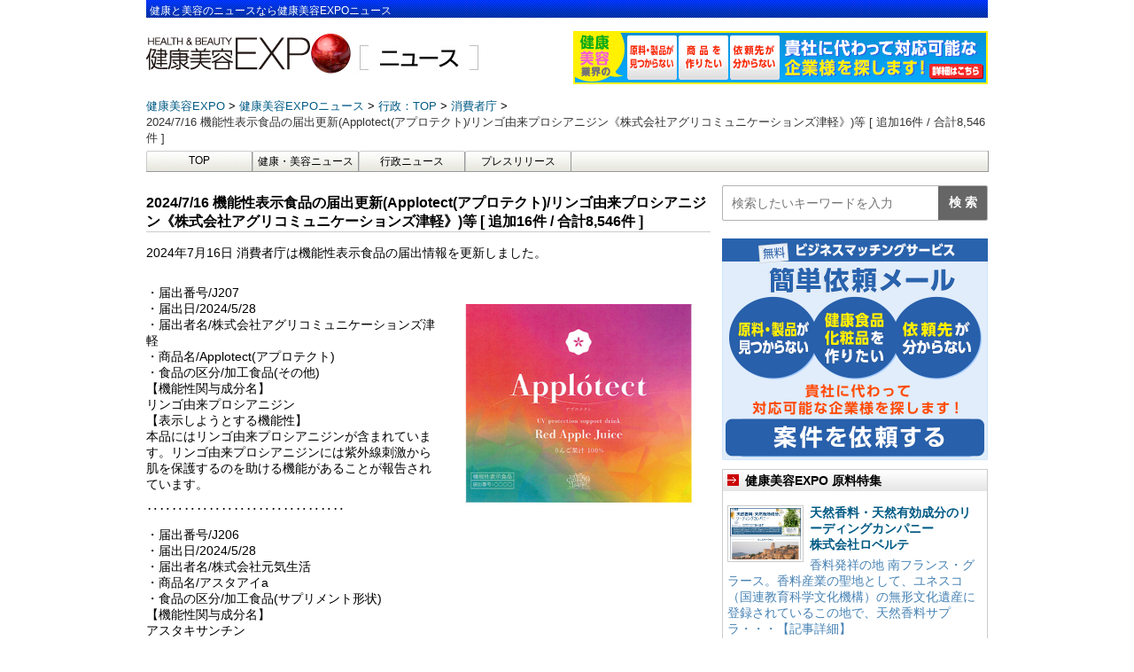

--- FILE ---
content_type: text/html; charset=UTF-8
request_url: https://news.e-expo.net/gyousei/2024/07/240716_g01.html/
body_size: 45347
content:
<!DOCTYPE html>
<!--[if lt IE 7]>
<html class="ie6" lang="ja"> <![endif]-->
<!--[if IE 7]>
<html class="i7" lang="ja"> <![endif]-->
<!--[if IE 8]>
<html class="ie" lang="ja"> <![endif]-->
<!--[if gt IE 8]><!-->
<html lang="ja">
	<!--<![endif]-->
	<head prefix="og: http://ogp.me/ns# fb: http://ogp.me/ns/fb# article: http://ogp.me/ns/article#">
		<meta charset="UTF-8" >
		<meta name="viewport" content="width=device-width,initial-scale=1.0,user-scalable=yes">
		<meta name="format-detection" content="telephone=no" >
				<link rel="alternate" type="application/rss+xml" title="健康美容EXPO ニュース RSS Feed" href="https://news.e-expo.net/feed/" />
		<link rel="pingback" href="https://news.e-expo.net/xmlrpc.php" >

				<title>2024/7/16 機能性表示食品の届出更新(Applotect(アプロテクト)/リンゴ由来プロシアニジン《株式会社アグリコミュニケーションズ津軽》)等 [ 追加16件 / 合計8,546件 ] &#8211; 健康美容EXPO ニュース</title>
<meta name='robots' content='max-image-preview:large' />
<link rel='dns-prefetch' href='//ajax.googleapis.com' />
<link rel='dns-prefetch' href='//cdn.jsdelivr.net' />
<link rel='dns-prefetch' href='//s.w.org' />
		<script type="text/javascript">
			window._wpemojiSettings = {"baseUrl":"https:\/\/s.w.org\/images\/core\/emoji\/13.0.1\/72x72\/","ext":".png","svgUrl":"https:\/\/s.w.org\/images\/core\/emoji\/13.0.1\/svg\/","svgExt":".svg","source":{"concatemoji":"https:\/\/news.e-expo.net\/wp-includes\/js\/wp-emoji-release.min.js?ver=5.7.2"}};
			!function(e,a,t){var n,r,o,i=a.createElement("canvas"),p=i.getContext&&i.getContext("2d");function s(e,t){var a=String.fromCharCode;p.clearRect(0,0,i.width,i.height),p.fillText(a.apply(this,e),0,0);e=i.toDataURL();return p.clearRect(0,0,i.width,i.height),p.fillText(a.apply(this,t),0,0),e===i.toDataURL()}function c(e){var t=a.createElement("script");t.src=e,t.defer=t.type="text/javascript",a.getElementsByTagName("head")[0].appendChild(t)}for(o=Array("flag","emoji"),t.supports={everything:!0,everythingExceptFlag:!0},r=0;r<o.length;r++)t.supports[o[r]]=function(e){if(!p||!p.fillText)return!1;switch(p.textBaseline="top",p.font="600 32px Arial",e){case"flag":return s([127987,65039,8205,9895,65039],[127987,65039,8203,9895,65039])?!1:!s([55356,56826,55356,56819],[55356,56826,8203,55356,56819])&&!s([55356,57332,56128,56423,56128,56418,56128,56421,56128,56430,56128,56423,56128,56447],[55356,57332,8203,56128,56423,8203,56128,56418,8203,56128,56421,8203,56128,56430,8203,56128,56423,8203,56128,56447]);case"emoji":return!s([55357,56424,8205,55356,57212],[55357,56424,8203,55356,57212])}return!1}(o[r]),t.supports.everything=t.supports.everything&&t.supports[o[r]],"flag"!==o[r]&&(t.supports.everythingExceptFlag=t.supports.everythingExceptFlag&&t.supports[o[r]]);t.supports.everythingExceptFlag=t.supports.everythingExceptFlag&&!t.supports.flag,t.DOMReady=!1,t.readyCallback=function(){t.DOMReady=!0},t.supports.everything||(n=function(){t.readyCallback()},a.addEventListener?(a.addEventListener("DOMContentLoaded",n,!1),e.addEventListener("load",n,!1)):(e.attachEvent("onload",n),a.attachEvent("onreadystatechange",function(){"complete"===a.readyState&&t.readyCallback()})),(n=t.source||{}).concatemoji?c(n.concatemoji):n.wpemoji&&n.twemoji&&(c(n.twemoji),c(n.wpemoji)))}(window,document,window._wpemojiSettings);
		</script>
		<style type="text/css">
img.wp-smiley,
img.emoji {
	display: inline !important;
	border: none !important;
	box-shadow: none !important;
	height: 1em !important;
	width: 1em !important;
	margin: 0 .07em !important;
	vertical-align: -0.1em !important;
	background: none !important;
	padding: 0 !important;
}
</style>
		<style type="text/css">
	.wp-pagenavi{float:left !important; }
	</style>
  <link rel='stylesheet' id='wp-block-library-css'  href='https://news.e-expo.net/wp-includes/css/dist/block-library/style.min.css?ver=5.7.2' type='text/css' media='all' />
<link rel='stylesheet' id='normalize-css'  href='https://news.e-expo.net/wp-content/themes/news-expo/css/normalize.css?ver=1.5.9' type='text/css' media='all' />
<link rel='stylesheet' id='font-awesome-css'  href='https://news.e-expo.net/wp-content/themes/news-expo/css/fontawesome/css/font-awesome.min.css?ver=4.5.0' type='text/css' media='all' />
<link rel='stylesheet' id='style-css'  href='https://news.e-expo.net/wp-content/themes/news-expo/style.css?ver=5.7.2' type='text/css' media='all' />
<link rel='stylesheet' id='wp-pagenavi-style-css'  href='https://news.e-expo.net/wp-content/plugins/wp-pagenavi-style/css/css3_black.css?ver=1.0' type='text/css' media='all' />
<script type='text/javascript' src='//ajax.googleapis.com/ajax/libs/jquery/1.11.3/jquery.min.js?ver=1.11.3' id='jquery-js'></script>
<link rel="https://api.w.org/" href="https://news.e-expo.net/wp-json/" /><link rel="alternate" type="application/json" href="https://news.e-expo.net/wp-json/wp/v2/posts/59442" /><link rel="canonical" href="https://news.e-expo.net/gyousei/2024/07/240716_g01.html/" />
<link rel='shortlink' href='https://news.e-expo.net/?p=59442' />
<link rel="alternate" type="application/json+oembed" href="https://news.e-expo.net/wp-json/oembed/1.0/embed?url=https%3A%2F%2Fnews.e-expo.net%2Fgyousei%2F2024%2F07%2F240716_g01.html%2F" />
<link rel="alternate" type="text/xml+oembed" href="https://news.e-expo.net/wp-json/oembed/1.0/embed?url=https%3A%2F%2Fnews.e-expo.net%2Fgyousei%2F2024%2F07%2F240716_g01.html%2F&#038;format=xml" />
	<style type="text/css">
	 .wp-pagenavi
	{
		font-size:12px !important;
	}
	</style>
	<style type="text/css">.recentcomments a{display:inline !important;padding:0 !important;margin:0 !important;}</style><link rel="icon" href="https://news.e-expo.net/wp-content/uploads/2021/06/favicons.png" sizes="32x32" />
<link rel="icon" href="https://news.e-expo.net/wp-content/uploads/2021/06/favicons.png" sizes="192x192" />
<link rel="apple-touch-icon" href="https://news.e-expo.net/wp-content/uploads/2021/06/favicons.png" />
<meta name="msapplication-TileImage" content="https://news.e-expo.net/wp-content/uploads/2021/06/favicons.png" />
		<link rel="stylesheet" href="https://news.e-expo.net/wp-content/themes/news-expo/css/normalize.css">
<link href="https://fonts.googleapis.com/icon?family=Material+Icons" rel="stylesheet">
<link href="https://netdna.bootstrapcdn.com/font-awesome/4.1.0/css/font-awesome.min.css" rel="stylesheet">

<link rel="stylesheet" href="https://news.e-expo.net/wp-content/themes/news-expo/css/lower.css">

		<!-- Global site tag (gtag.js) - Google Analytics -->
		<script async src="https://www.googletagmanager.com/gtag/js?id=G-85DBP0HGCJ"></script>
		<script>
		  window.dataLayer = window.dataLayer || [];
		  function gtag(){dataLayer.push(arguments);}
		  gtag('js', new Date());

		  gtag('config', 'G-85DBP0HGCJ');
		</script>
	</head>
	<body class="post-template-default single single-post postid-59442 single-format-standard" >
			<div id="st-ami">
				<div id="wrapper">
					<div id="wrapper-in">
						<header>
							<div id="headbox-bg">
								<div class="clearfix" id="headbox">
									<h1>健康と美容のニュースなら健康美容EXPOニュース</h1>
									<div id="header-l">
										<!-- ロゴ又はブログ名 -->
										<p class="sitename">
																							<a href="https://www.e-expo.net">
													<img src="https://news.e-expo.net/wp-content/themes/news-expo/images/header/expo.jpg"/>
												</a>
												<a href="https://news.e-expo.net/">
													 <img src="https://news.e-expo.net/wp-content/themes/news-expo/images/header/news.jpg"/>
												</a>
											
										</p>
									</div><!-- /#header-l -->
																			<div class="header-personal">
											<a href="https://www.e-expo.net/anken2/">
												<img src="https://news.e-expo.net/wp-content/themes/news-expo/images/header/kenkou-expo.gif" alt="健康美容EXPO"/>
											</a>
										</div>
																										</div><!-- /#headbox-bg -->
							</div><!-- /#headbox clearfix -->
														
																<!-- ぱんくず -->
								<section id="breadcrumb">
								<ol itemscope itemtype="http://schema.org/BreadcrumbList">
									 <li itemprop="itemListElement" itemscope itemtype="http://schema.org/ListItem">
									 	<a href="https://www.e-expo.net" itemprop="item">
									 		<span itemprop="name">健康美容EXPO</span>
									 	</a>
									 </li>
									 <li itemprop="itemListElement" itemscope itemtype="http://schema.org/ListItem">
									 	<a href="https://news.e-expo.net" itemprop="item">
									 		<span itemprop="name">健康美容EXPOニュース</span>
									 	</a>
									 </li>
																			 <li itemprop="itemListElement" itemscope itemtype="http://schema.org/ListItem">
										 	<a href="https://news.e-expo.net/gyousei/" itemprop="item">
										 		<span itemprop="name">行政：TOP</span>
										 	</a>
										 </li>
										 											 <li itemprop="itemListElement" itemscope itemtype="http://schema.org/ListItem">
											 	<a href="https://news.e-expo.net/gyousei/cat97/" itemprop="item">
											 		<span itemprop="name">消費者庁</span>
											 	</a>
											 </li>
										 										 <li itemprop="itemListElement" itemscope itemtype="http://schema.org/ListItem">
									 		<span itemprop="name">2024/7/16 機能性表示食品の届出更新(Applotect(アプロテクト)/リンゴ由来プロシアニジン《株式会社アグリコミュニケーションズ津軽》)等 [ 追加16件 / 合計8,546件 ]</span>
										 </li>
									
								</ol>
								</section>
							
							<!-- /gazou -->

																						<!--/ ぱんくず -->
								<div id="gazou-wide">
										<div id="st-menubox">
		<div id="st-menuwide">
			<nav class="smanone clearfix"><ul id="menu-top" class="menu"><li id="menu-item-1308" class="menu-item menu-item-type-custom menu-item-object-custom menu-item-home menu-item-1308"><a href="https://news.e-expo.net/">TOP</a></li>
<li id="menu-item-17851" class="menu-item menu-item-type-taxonomy menu-item-object-category menu-item-17851"><a href="https://news.e-expo.net/news/">健康・美容ニュース</a></li>
<li id="menu-item-1309" class="menu-item menu-item-type-taxonomy menu-item-object-category current-post-ancestor current-menu-parent current-post-parent menu-item-1309"><a href="https://news.e-expo.net/gyousei/">行政ニュース</a></li>
<li id="menu-item-17850" class="menu-item menu-item-type-taxonomy menu-item-object-category menu-item-17850"><a href="https://news.e-expo.net/release/">プレスリリース</a></li>
</ul></nav>		</div>
	</div>

									
								</div>
													</header>
						<div id="content-w"><div id="content" class="clearfix ">
	<div id="contentInner">

		<div class="st-main">

			<div class="article-area" id="post-59442" class="st-post post-59442 post type-post status-publish format-standard has-post-thumbnail hentry category-cat97 category-gyousei category-gyousei-list">
								<h2 class="article-title">2024/7/16 機能性表示食品の届出更新(Applotect(アプロテクト)/リンゴ由来プロシアニジン《株式会社アグリコミュニケーションズ津軽》)等 [ 追加16件 / 合計8,546件 ]</h2>
					<div class="mainbox">
					    <div class="article-content">
											<p>2024年7月16日 消費者庁は機能性表示食品の届出情報を更新しました。</p>
<p><img loading="lazy" src="https://news.e-expo.net/wp-content/uploads/2024/07/240716_g01.jpg" alt="" width="300" height="300" class="alignright size-full wp-image-59443" srcset="https://news.e-expo.net/wp-content/uploads/2024/07/240716_g01.jpg 397w, https://news.e-expo.net/wp-content/uploads/2024/07/240716_g01-100x100.jpg 100w, https://news.e-expo.net/wp-content/uploads/2024/07/240716_g01-150x150.jpg 150w" sizes="(max-width: 300px) 100vw, 300px" /><br />
・届出番号/J207<br />
・届出日/2024/5/28<br />
・届出者名/株式会社アグリコミュニケーションズ津軽<br />
・商品名/Applotect(アプロテクト)<br />
・食品の区分/加工食品(その他)<br />
【機能性関与成分名】<br />
リンゴ由来プロシアニジン<br />
【表示しようとする機能性】<br />
本品にはリンゴ由来プロシアニジンが含まれています。リンゴ由来プロシアニジンには紫外線刺激から肌を保護するのを助ける機能があることが報告されています。</p>
<p>‥‥‥‥‥‥‥‥‥‥‥‥‥‥‥‥</p>
<p>・届出番号/J206<br />
・届出日/2024/5/28<br />
・届出者名/株式会社元気生活<br />
・商品名/アスタアイa<br />
・食品の区分/加工食品(サプリメント形状)<br />
【機能性関与成分名】<br />
アスタキサンチン<br />
【表示しようとする機能性】<br />
本品にはアスタキサンチンが含まれるので、パソコンやスマートフォンなどのモニター作業における中高年の方の視力の維持をサポートする機能があります。なお、本品は近視や遠視などの屈折異常を改善するものではありません。</p>
<p>‥‥‥‥‥‥‥‥‥‥‥‥‥‥‥‥</p>
<p>・届出番号/J208<br />
・届出日/2024/5/28<br />
・届出者名/株式会社荒畑園<br />
・商品名/べにふうき粉末緑茶<br />
・食品の区分/加工食品(その他)<br />
【機能性関与成分名】<br />
メチル化カテキン<br />
【表示しようとする機能性】<br />
本品にはメチル化カテキンが含まれています。メチル化カテキンは、花粉、ホコリ、ハウスダストなどによる目や鼻の不快感を軽減させることが報告されています。</p>
<p>‥‥‥‥‥‥‥‥‥‥‥‥‥‥‥‥</p>
<p>・届出番号/J209<br />
・届出日/2024/5/28<br />
・届出者名/富士化学工業株式会社<br />
・商品名/プロテオスキン アルファ<br />
・食品の区分/加工食品(サプリメント形状)<br />
【機能性関与成分名】<br />
サケ鼻軟骨由来プロテオグリカン<br />
【表示しようとする機能性】<br />
本品にはサケ鼻軟骨由来プロテオグリカンが含まれます。サケ鼻軟骨由来プロテオグリカンには女性の肌の弾力を維持し、肌の健康に役立つ機能があることが報告されています。</p>
<p>‥‥‥‥‥‥‥‥‥‥‥‥‥‥‥‥</p>
<p>・届出番号/J210<br />
・届出日/2024/5/28<br />
・届出者名/プライム製薬合同会社<br />
・商品名/腸べっぴん<br />
・食品の区分/加工食品(サプリメント形状)<br />
【機能性関与成分名】<br />
植物性乳酸菌K-1(L. casei 327)<br />
【表示しようとする機能性】<br />
本品には植物性乳酸菌 K-1(L. casei 327)が含まれます。<br />
植物性乳酸菌 K-1(L. casei 327)には、肌の潤いを維持する機能があることが報告されています。また、おなかの調子を整えお通じを改善する機能があることが報告されています。</p>
<p>‥‥‥‥‥‥‥‥‥‥‥‥‥‥‥‥</p>
<p>・届出番号/J211<br />
・届出日/2024/5/28<br />
・届出者名/ダイドードリンコ株式会社<br />
・商品名/紅茶無糖c<br />
・食品の区分/加工食品(その他)<br />
【機能性関与成分名】<br />
GABA<br />
【表示しようとする機能性】<br />
本品に含まれるGABAには、以下の機能が報告されています。〇肌の乾燥が気になる方の肌の弾力を維持し、肌の健康を守るのを助ける。〇事務作業や家事による一時的なストレスや疲労感を和らげる、およびリラックス作用がある。〇一時的に落ち込んだ気分を前向きにする(積極的な気分にする、生き生きとした気分にする、やる気にするなど)。〇睡眠の質(眠りの深さ)の向上に役立つ。</p>
<p>‥‥‥‥‥‥‥‥‥‥‥‥‥‥‥‥</p>
<p>・届出番号/J212<br />
・届出日/2024/5/28<br />
・届出者名/ダイドードリンコ株式会社<br />
・商品名/ジャスミンティー<br />
・食品の区分/加工食品(その他)<br />
【機能性関与成分名】<br />
GABA<br />
【表示しようとする機能性】<br />
本品に含まれるGABAには、以下の機能が報告されています。〇肌の乾燥が気になる方の肌の弾力を維持し、肌の健康を守るのを助ける。〇事務作業や家事による一時的なストレスや疲労感を和らげる、およびリラックス作用がある。〇一時的に落ち込んだ気分を前向きにする(積極的な気分にする、生き生きとした気分にする、やる気にするなど)。〇睡眠の質(眠りの深さ)の向上に役立つ。</p>
<p>‥‥‥‥‥‥‥‥‥‥‥‥‥‥‥‥</p>
<p>・届出番号/J213<br />
・届出日/2024/5/28<br />
・届出者名/Oscar Holding株式会社<br />
・商品名/ビフィズス菌で記憶の習慣<br />
・食品の区分/加工食品(サプリメント形状)<br />
【機能性関与成分名】<br />
ビフィズス菌MCC1274(B. breve)<br />
【表示しようとする機能性】<br />
本品に含まれるビフィズス菌MCC1274(B. breve)は、健常な中高年の方の加齢に伴い低下する認知機能の一部である記憶力、空間認識力を維持する働きが報告されています。※記憶力とは、見たり聞いたりした内容を記憶し、思い出す力のことです。</p>
<p>‥‥‥‥‥‥‥‥‥‥‥‥‥‥‥‥</p>
<p>・届出番号/J214<br />
・届出日/2024/5/29<br />
・届出者名/マツバ製茶株式会社<br />
・商品名/おいしい習慣 しずおかGABA玉露飴<br />
・食品の区分/加工食品(その他)<br />
【機能性関与成分名】<br />
GABA<br />
【表示しようとする機能性】<br />
本品にはGABAが含まれます。GABAには加齢によって低下する認知機能の一部である、記憶力(見たり聞いたりしたことを思い出す力)の向上に役立つ機能があることが報告されています。</p>
<p>‥‥‥‥‥‥‥‥‥‥‥‥‥‥‥‥</p>
<p>・届出番号/J215<br />
・届出日/2024/5/29<br />
・届出者名/マツバ製茶株式会社<br />
・商品名/おいしい習慣 しずおかGABA玉露茶<br />
・食品の区分/加工食品(その他)<br />
【機能性関与成分名】<br />
GABA<br />
【表示しようとする機能性】<br />
本品にはGABAが含まれます。GABAには加齢によって低下する認知機能の一部である、記憶力(見たり聞いたりしたことを思い出す力)の向上に役立つ機能があることが報告されています。</p>
<p>‥‥‥‥‥‥‥‥‥‥‥‥‥‥‥‥</p>
<p>・届出番号/J216<br />
・届出日/2024/5/29<br />
・届出者名/株式会社ウィズメディカ<br />
・商品名/NUMBER SUPPLEMENT(ナンバー サプリメント)ナンバー サプリ 07+(プラス)<br />
・食品の区分/加工食品(サプリメント形状)<br />
【機能性関与成分名】<br />
ルテイン、ゼアキサンチン、アスタキサンチン<br />
【表示しようとする機能性】<br />
本品にはルテイン、ゼアキサンチンが含まれます。ルテイン、ゼアキサンチンには、目の黄斑部の色素密度を増加させ、ブルーライトなどの光のストレスの軽減、コントラスト感度(ぼやけ・かすみの軽減によりくっきり見る力)を改善し、目の調子を整えることが報告されています。本品にはアスタキサンチンが含まれます。アスタキサンチンは、パソコンやスマートフォンの使用による一時的な目の疲労感および目の使用による肩や腰の負担を軽減することが報告されています。</p>
<p>‥‥‥‥‥‥‥‥‥‥‥‥‥‥‥‥</p>
<p>・届出番号/J217<br />
・届出日/2024/5/29<br />
・届出者名/株式会社エルベ・プランズ<br />
・商品名/MCT(エムシーティー)オイル<br />
・食品の区分/加工食品(その他)<br />
【機能性関与成分名】<br />
中鎖脂肪酸(オクタン酸、デカン酸)<br />
【表示しようとする機能性】<br />
本品には中鎖脂肪酸(オクタン酸、デカン酸)が含まれます。中鎖脂肪酸(オクタン酸、デカン酸)は、BMIが高めの方のウエスト周囲径の減少、体脂肪や内臓脂肪を減らすことが報告されています。</p>
<p>‥‥‥‥‥‥‥‥‥‥‥‥‥‥‥‥</p>
<p>・届出番号/J218<br />
・届出日/2024/5/29<br />
・届出者名/Oscar Holding株式会社<br />
・商品名/ひざ腰習慣<br />
・食品の区分/加工食品(サプリメント形状)<br />
【機能性関与成分名】<br />
N-アセチルグルコサミン、モリンガ種子由来グルコモリンギン<br />
【表示しようとする機能性】<br />
本品には、N-アセチルグルコサミンとモリンガ種子由来グルコモリンギンが含まれます。N-アセチルグルコサミンは、歩行や階段の昇り降り時における、ひざ関節の悩みを改善することが報告されています。モリンガ種子由来グルコモリンギンには、日常生活で疲れを感じやすい方の一時的な身体的疲労感を軽減し、腰の負担を感じやすい方の腰の不快感を和らげる機能が報告されています。</p>
<p>‥‥‥‥‥‥‥‥‥‥‥‥‥‥‥‥</p>
<p>・届出番号/J219<br />
・届出日/2024/5/29<br />
・届出者名/株式会社エーエフシー<br />
・商品名/かるポカ めぐりのヒハツ<br />
・食品の区分/加工食品(サプリメント形状)<br />
【機能性関与成分名】<br />
ヒハツ由来ピペリン類<br />
【表示しようとする機能性】<br />
本品にはヒハツ由来ピペリン類が含まれます。ヒハツ由来ピペリン類は、冷えにより低下した血流(末梢血流)を正常に整え、冷えによる末梢(手足)の皮膚表面温度の低下を軽減する機能、脚のむくみが気になる健常な女性の夕方の脚のむくみ(病的ではない一過性のむくみ)を軽減する機能があることが報告されています。</p>
<p>‥‥‥‥‥‥‥‥‥‥‥‥‥‥‥‥</p>
<p>・届出番号/J220<br />
・届出日/2024/5/29<br />
・届出者名/株式会社エーエフシー<br />
・商品名/1日1兆個のナノ型乳酸菌<br />
・食品の区分/加工食品(サプリメント形状)<br />
【機能性関与成分名】<br />
ナノ型乳酸菌nEF(Enterococcus faecalis KH2株)<br />
【表示しようとする機能性】<br />
本品にはナノ型乳酸菌nEF(Enterococcus faecalis KH2株)が含まれます。ナノ型乳酸菌nEF(Enterococcus faecalis KH2株)は、便秘気味の方の腸内の酪酸産生菌の割合を増加させることにより腸内環境を改善し、便通改善に役立つことが報告されています。</p>
<p>‥‥‥‥‥‥‥‥‥‥‥‥‥‥‥‥</p>
<p>・届出番号/J221<br />
・届出日/2024/6/20<br />
・届出者名/株式会社レイデルジャパン<br />
・商品名/ポリコサノールS<br />
・食品の区分/加工食品(サプリメント形状)<br />
【機能性関与成分名】<br />
キューバ産サトウキビ由来ポリコサノール<br />
【表示しようとする機能性】<br />
本品にはキューバ産サトウキビ由来ポリコサノールが含まれます。キューバ産サトウキビ由来ポリコサノールは 、血中総コレステロールやLDL(悪玉)コレステロールを低下させ、LDL(悪玉)コレステロールとHDL(善玉)コレステロール値の比率を改善することが報告されています。また、血圧が高めの方の血圧を下げる機能が報告されています。</p>
<p>【詳細は下記URLをご参照ください】<br />
・<a href="https://www.caa.go.jp/" rel="noopener" target="_blank">消費者庁 ホームページ</a></p>
					</div>
				</div>
				<div class="date">
	2024年07月17日 13：39		<ul class="post-categories">
									<li><a href="https://news.e-expo.net/gyousei/cat97/">消費者庁</a></li>
																</ul>
</div>				
																	<div class="kanrenkiji">
						<div class="kanren">
							<div class="point"><h3 class="point-in">関連記事</h3></div>
																						<ul class="clearfix">
									
										<li>
											<p class="kanren-t">
												<a href="https://news.e-expo.net/gyousei/2026/01/260122_g02.html/">
													2026/1/22【撤回】機能性表示食品 更新情報/消費者庁 [ 41件 ]												</a>
											</p>
										</li>

									
										<li>
											<p class="kanren-t">
												<a href="https://news.e-expo.net/gyousei/2026/01/260122_g01.html/">
													2026/1/22 機能性表示食品の届出更新「エラスチンサプリＫＬ/カツオ由来エラスチンペプチド)《林兼産業株式会社》」等 [ 追加16件 / 合計10,414件 ]												</a>
											</p>
										</li>

									
										<li>
											<p class="kanren-t">
												<a href="https://news.e-expo.net/gyousei/2026/01/260121_g01.html/">
													2026/1/21 機能性表示食品の届出更新「おいしいなめらかヨーグルト　低脂肪/ビフィズス菌BB-12 (B. lactis))《日本酪農協同株式会社》」等 [ 追加17件 / 合計10,398件 ]												</a>
											</p>
										</li>

									
										<li>
											<p class="kanren-t">
												<a href="https://news.e-expo.net/gyousei/2026/01/260120_g01.html/">
													2026/1/20 機能性表示食品の届出更新「ＮアセチルマンノサミンタブレットＬ/N-アセチルマンノサミン)《株式会社東洋新薬》」等 [ 追加14件 / 合計10,381件 ]												</a>
											</p>
										</li>

									
										<li>
											<p class="kanren-t">
												<a href="https://news.e-expo.net/gyousei/2026/01/260119_g02.html/">
													2026/1/19【撤回】機能性表示食品 更新情報/消費者庁 [ 52件 ]												</a>
											</p>
										</li>

									
										<li>
											<p class="kanren-t">
												<a href="https://news.e-expo.net/gyousei/2026/01/260119_g01.html/">
													2026/1/19 機能性表示食品の届出更新「あもう７７Ｇ/γ-アミノ酪酸 (GABA))《株式会社日本自然発酵知多》」等 [ 追加17件 / 合計10,367件 ]												</a>
											</p>
										</li>

									
										<li>
											<p class="kanren-t">
												<a href="https://news.e-expo.net/gyousei/2026/01/261013_g01.html/">
													2026/1/13 機能性表示食品の届出更新「機能性表示食品Ｄｒ.（ドクター）ナグモのイヌリン青汁Ｗ/イヌリン)《株式会社あじかん》」等 [ 追加15件 / 合計10,350件 ]												</a>
											</p>
										</li>

									
										<li>
											<p class="kanren-t">
												<a href="https://news.e-expo.net/gyousei/2026/01/260108_g02.html/">
													2026/1/8【撤回】機能性表示食品 更新情報/消費者庁 [ 54件 ]												</a>
											</p>
										</li>

									
										<li>
											<p class="kanren-t">
												<a href="https://news.e-expo.net/gyousei/2026/01/260109_g01.html/">
													2026/1/8 機能性表示食品の届出更新「ｍｍＨｇ　ＤＰＡ／ＤＨＡ / オーランチオキトリウム由来n-6 DPA、オーランチオキトリウム由来DHA)《SoPros株式会社》」等 [ 追加16件 / 合計10,335件 ]												</a>
											</p>
										</li>

									
										<li>
											<p class="kanren-t">
												<a href="https://news.e-expo.net/gyousei/2026/01/260105_g02.html/">
													2026/1/5【撤回】機能性表示食品 更新情報/消費者庁 [ 87件 ]												</a>
											</p>
										</li>

																	</ul>
																				</div>

					</div>
							</div>
															<div class="article-area">
					<div class="title">
						<h3><a href="https://news.e-expo.net/gyousei/">行政の最新ニュース</a></h3>
					</div>
					<div class="article-list">
						<ul>
															<li>
																		<a href="https://news.e-expo.net/gyousei/2026/01/260122_g02.html/">
										<div class="content-text">
											<h4 class="title">
												2026/1/22【撤回】機能性表示食品 更新情報/消費者庁 [ 41件 ]											</h4>
										</div>
									</a>
									<p>【撤回】消費者庁は機能性表示食品の届出情報を更新しました。

・届出番号/A286
・届出日/2016/03/28
・届出者名/株式会社世田谷自然食品
・商品名/ブルーベリーＳ（エス）
・……</p>

									<div class="date">
	2026年01月22日 19：44		<ul class="post-categories">
									<li><a href="https://news.e-expo.net/gyousei/cat97/">消費者庁</a></li>
																</ul>
</div>
								</li>
															<li>
																		<a href="https://news.e-expo.net/gyousei/2026/01/260122_g01.html/">
										<div class="content-text">
											<h4 class="title">
												2026/1/22 機能性表示食品の届出更新「エラスチンサプリＫＬ/カツオ由来エラスチンペプチド)《林兼産業株式会社》」等 [ 追加16件 / 合計10,414件 ]											</h4>
										</div>
									</a>
									<p>消費者庁は機能性表示食品の届出情報を更新しました。

・届出番号/K490
・届出日/2025/10/24
・届出者名/アサヒ飲料株式会社
・商品名/「ゼロサイダートリプル」
・食品の区分……</p>

									<div class="date">
	2026年01月22日 19：40		<ul class="post-categories">
									<li><a href="https://news.e-expo.net/gyousei/cat97/">消費者庁</a></li>
																</ul>
</div>
								</li>
															<li>
																		<a href="https://news.e-expo.net/gyousei/2026/01/260121_g01.html/">
										<div class="content-text">
											<h4 class="title">
												2026/1/21 機能性表示食品の届出更新「おいしいなめらかヨーグルト　低脂肪/ビフィズス菌BB-12 (B. lactis))《日本酪農協同株式会社》」等 [ 追加17件 / 合計10,398件 ]											</h4>
										</div>
									</a>
									<p>消費者庁は機能性表示食品の届出情報を更新しました。

・届出番号/K473
・届出日/2025/10/22
・届出者名/日本酪農協同株式会社
・商品名/おいしいなめらかヨーグルト　低脂肪
……</p>

									<div class="date">
	2026年01月22日 19：35		<ul class="post-categories">
									<li><a href="https://news.e-expo.net/gyousei/cat97/">消費者庁</a></li>
																</ul>
</div>
								</li>
															<li>
																		<a href="https://news.e-expo.net/gyousei/2026/01/260120_g01.html/">
										<div class="content-text">
											<h4 class="title">
												2026/1/20 機能性表示食品の届出更新「ＮアセチルマンノサミンタブレットＬ/N-アセチルマンノサミン)《株式会社東洋新薬》」等 [ 追加14件 / 合計10,381件 ]											</h4>
										</div>
									</a>
									<p>消費者庁は機能性表示食品の届出情報を更新しました。

・届出番号/K459
・届出日/2025/9/30
・届出者名/株式会社東洋新薬
・商品名/ＮアセチルマンノサミンタブレットＭ
・食品……</p>

									<div class="date">
	2026年01月21日 11：56		<ul class="post-categories">
									<li><a href="https://news.e-expo.net/gyousei/cat97/">消費者庁</a></li>
																</ul>
</div>
								</li>
															<li>
																		<a href="https://news.e-expo.net/gyousei/2026/01/260119_g02.html/">
										<div class="content-text">
											<h4 class="title">
												2026/1/19【撤回】機能性表示食品 更新情報/消費者庁 [ 52件 ]											</h4>
										</div>
									</a>
									<p>【撤回】消費者庁は機能性表示食品の届出情報を更新しました。

・届出番号/B329
・届出日/2016/11/29
・届出者名/松谷化学工業株式会社
・商品名/デキスウィート
・食品の区分……</p>

									<div class="date">
	2026年01月20日 10：32		<ul class="post-categories">
									<li><a href="https://news.e-expo.net/gyousei/cat97/">消費者庁</a></li>
																</ul>
</div>
								</li>
															<li>
																		<a href="https://news.e-expo.net/gyousei/2026/01/260119_g01.html/">
										<div class="content-text">
											<h4 class="title">
												2026/1/19 機能性表示食品の届出更新「あもう７７Ｇ/γ-アミノ酪酸 (GABA))《株式会社日本自然発酵知多》」等 [ 追加17件 / 合計10,367件 ]											</h4>
										</div>
									</a>
									<p>消費者庁は機能性表示食品の届出情報を更新しました。

・届出番号/K442
・届出日/2025/10/17
・届出者名/株式会社日本自然発酵知多
・商品名/あもう７７Ｇ
・食品の区分/加工……</p>

									<div class="date">
	2026年01月20日 10：30		<ul class="post-categories">
									<li><a href="https://news.e-expo.net/gyousei/cat97/">消費者庁</a></li>
																</ul>
</div>
								</li>
															<li>
																		<a href="https://news.e-expo.net/gyousei/2026/01/261013_g01.html/">
										<div class="content-text">
											<h4 class="title">
												2026/1/13 機能性表示食品の届出更新「機能性表示食品Ｄｒ.（ドクター）ナグモのイヌリン青汁Ｗ/イヌリン)《株式会社あじかん》」等 [ 追加15件 / 合計10,350件 ]											</h4>
										</div>
									</a>
									<p>消費者庁は機能性表示食品の届出情報を更新しました。

・届出番号/K427
・届出日/2025/10/01
・届出者名/株式会社LADDER
・商品名/さらば糖脂塩
・食品の区分/加工食品……</p>

									<div class="date">
	2026年01月13日 18：54		<ul class="post-categories">
									<li><a href="https://news.e-expo.net/gyousei/cat97/">消費者庁</a></li>
																</ul>
</div>
								</li>
															<li>
																		<a href="https://news.e-expo.net/gyousei/2026/01/260108_g02.html/">
										<div class="content-text">
											<h4 class="title">
												2026/1/8【撤回】機能性表示食品 更新情報/消費者庁 [ 54件 ]											</h4>
										</div>
									</a>
									<p>【撤回】消費者庁は機能性表示食品の届出情報を更新しました。

・届出番号/A59
・届出日/2015/06/15
・届出者名/雪印メグミルク株式会社
・商品名/恵　ｍｅｇｕｍｉ（メグミ）　ガ……</p>

									<div class="date">
	2026年01月09日 09：33		<ul class="post-categories">
									<li><a href="https://news.e-expo.net/gyousei/cat97/">消費者庁</a></li>
																</ul>
</div>
								</li>
															<li>
																		<a href="https://news.e-expo.net/gyousei/2026/01/260109_g01.html/">
										<div class="content-text">
											<h4 class="title">
												2026/1/8 機能性表示食品の届出更新「ｍｍＨｇ　ＤＰＡ／ＤＨＡ / オーランチオキトリウム由来n-6 DPA、オーランチオキトリウム由来DHA)《SoPros株式会社》」等 [ 追加16件 / 合計10,335件 ]											</h4>
										</div>
									</a>
									<p>消費者庁は機能性表示食品の届出情報を更新しました。

--------------------------------------------------
・届出番号/K411
・届出日/20……</p>

									<div class="date">
	2026年01月09日 09：29		<ul class="post-categories">
									<li><a href="https://news.e-expo.net/gyousei/cat97/">消費者庁</a></li>
																</ul>
</div>
								</li>
															<li>
																		<a href="https://news.e-expo.net/gyousei/2026/01/260105_g02.html/">
										<div class="content-text">
											<h4 class="title">
												2026/1/5【撤回】機能性表示食品 更新情報/消費者庁 [ 87件 ]											</h4>
										</div>
									</a>
									<p>【撤回】消費者庁は機能性表示食品の届出情報を更新しました。

・届出番号/B217
・届出日/2016/09/30
・届出者名/協和薬品株式会社
・商品名/起床快調
・食品の区分/加工食品……</p>

									<div class="date">
	2026年01月06日 12：08		<ul class="post-categories">
									<li><a href="https://news.e-expo.net/gyousei/cat97/">消費者庁</a></li>
																</ul>
</div>
								</li>
													</ul>

					</div>

				</div>
										
			</div>
		</div>
	<div class="contents_right" id="side">
	<div class="st-aside">
		<div class="header-search">
			<form role="search" method="get" id="searchform" class="searchform" action="https://news.e-expo.net/">
				<div class="text-search"><input  placeholder="検索したいキーワードを入力" class="text-fild" type="text" value="" name="s" /></div>
				<div class="serch-img-area"><input class="search-btn" type="submit" value="検 索" /></div>
			</form>
		</div>
		<div class="anken-banner">
			<a href="https://www.e-expo.net/anken2/">
				<img src="https://news.e-expo.net/wp-content/themes/news-expo/images/common/expo_info.jpg" alt="健康美容EXPO"/>
			</a>
		</div>
		<div class="special_contents">
			<div class="title"><h3>健康美容EXPO 原料特集</h3></div>

			<div class="feature_block">
				<div class="feature_block_img">
					<a href="https://www.e-expo.net/information/robertet_group/"><img src="https://www.e-expo.net/information/robertet_group//img/view.jpg" ></a>
				</div>
				<div class="feature_block_txt">
					<h3><a href="https://www.e-expo.net/information/robertet_group/">天然香料・天然有効成分のリーディングカンパニー<br />株式会社ロベルテ</a></h3>
					<p><a href="https://www.e-expo.net/information/robertet_group/">香料発祥の地 南フランス・グラース。香料産業の聖地として、ユネスコ（国連教育科学文化機構）の無形文化遺産に登録されているこの地で、天然香料サプラ・・・【記事詳細】</a></p>
				</div>
			</div>

			<div class="feature_block">
				<div class="feature_block_img">
					<a href="https://www.e-expo.net/information/p-chondroitinnhz/"><img src="https://www.e-expo.net/information/p-chondroitinnhz/img/view.jpg" alt=""></a>
				</div>
				<div class="feature_block_txt">
					<h3><a href="https://www.e-expo.net/information/p-chondroitinnhz/">豚由来コンドロイチン<br />機能性表示食品対応<br />「P-コンドロイチンNHZ」<br />日本ハム株式会社</a></h3>
					<p><a href="https://www.e-expo.net/information/p-chondroitinnhz/">関節対応素材として市場に定着している食品原料のコンドロイチン。高齢化を背景にそのニーズは今後も持続することが見込まれる。そうした中、原料に対し・・・【記事詳細】</a></p>
				</div>
			</div>
		</div>


		<div class="special_contents">
			<div class="title"><h3>健康美容EXPO 企業特集</h3></div>
			<div class="feature_block">
				<div class="feature_block_img">
					<a href="https://www.e-expo.net/information/amply_ec/"><img src="https://www.e-expo.net/information/amply_ec/img/view.jpg" alt=""></a>
				</div>
				<div class="feature_block_txt">
					<h3>
						<a href="https://www.e-expo.net/information/amply_ec/">進化系受託製造のアンプリーが提案する「マーケティング連動型OEM」
						<br />株式会社アンプリー</a>
					</h3>
					<p><a href="https://www.e-expo.net/information/amply_ec/">ポストコロナの動きが水面下で加速している。コロナ禍で減速を余儀なくされたインバウンド需要もようやく規制が解かれ、復調の兆しがみえつつある・・・【記事詳細】</a></p>
				</div>
			</div>

			<div class="feature_block">
				<div class="feature_block_img">
					<a href="https://www.e-expo.net/information/kindaikagaku/"><img src="https://www.e-expo.net/information/kindaikagaku/img/view.jpg" alt=""></a>
				</div>
				<div class="feature_block_txt">
					<h3><a href="https://www.e-expo.net/information/kindaikagaku/">髪を知り尽くす唯一無二のOEM企業<br />近代化学株式会社</a></h3>
					<p><a href="https://www.e-expo.net/information/kindaikagaku/">ヘアケア製品のOEMメーカーとして絶大な信頼を獲得している近代化学。美容室をルーツに90年以上の歴史を刻む同社が掲げるのは「幸せ」という・・・【記事詳細】</a></p>
				</div>
			</div>
		</div>

<!-- 		<div class="event">
			<div class="title">
				<h3>健康・美容イベント情報</h3>
			</div>
			<div class="event_txt">
				<h4><a href="https://www.e-expo.net/event/2023/08" target="_blank">2023年8月のイベント情報一覧</a></h4>
			</div>
		</div> -->

		
		
	</div>
</div>
<!-- /#side -->
</div>
</div><!-- /contentw -->
<footer>
<div id="footer">
<div id="footer-in">

	<div class="footer-wbox clearfix">

		<div class="footer-c">

			<div class="footerlinks">
				<div><a href="https://www.e-expo.net/">ホーム<span class="arrow"></span></a></div>
				<div><a href="https://www.e-expo.net/com/index_top.html">健康美容EXPOとは<span class="arrow"></span></a></div>
				<div><a href="https://www.e-expo.net/sitemap/" rel="nofollow">サイトマップ<span class="arrow"></span></a></div>
				<div><a href="https://www.zenken.co.jp/company/company-overview/">会社概要<span class="arrow"></span></a></div>
				<div><a href="https://recruit.zenken.co.jp/" target="_blank">求人情報<span class="arrow"></span></a></div>
				<div><a href="https://www.e-expo.net/help/" rel="nofollow">ヘルプ<span class="arrow"></span></a></div>
				<div><a href="https://www.zenken.co.jp/privacypolicy/cookie/" rel="nofollow">利用者情報の外部送信について<span class="arrow"></span></a></div>
  				<div><a href="https://www.e-expo.net/agreement/agree_eexpo.html" rel="nofollow">利用規約<span class="arrow"></span></a></div>
    			<div><a href="https://www.zenken.co.jp/privacypolicy/" rel="nofollow" target="_blank">個人情報保護ポリシー<span class="arrow"></span></a></div>
    			<div><a href="https://www.e-expo.net/q/contact2/contact.php" rel="nofollow">お問合わせ<span class="arrow"></span></a></div>
    			<div><a href="https://www.e-expo.net/q/press/entry.php" rel="nofollow">プレスリリース・ニュース受付<span class="arrow"></span></a></div>
    			<div><a href="https://www.e-expo.net/functional/">機能性表示食品制度［機能性表示対応素材］<span class="arrow"></span></a></div>
  			</div>
			<div class="footerfreedial">
				<a href="https://www.e-expo.net/q/contact2/contact.php" rel="nofollow">
					<img src="https://news.e-expo.net/wp-content/themes/news-expo/images/footer/free_call.gif" alt="健康業界・美容業界に関連するご意見・ご相談はお気軽に">
				</a>
			</div>
			<div class="footer-links">
				<a href="https://www.e-expo.net/" target="_blank">健康美容EXPO</a>　|　
				<a href="https://news.e-expo.net" target="_blank">健康美容ニュース</a>　|　
			</div>
			<div class="footercopy">
				Copyright&copy; 2005-2026				<a href="https://www.e-expo.net/">健康美容EXPO</a>［Zenken（株）］　All Rights Reserved.
			</div>
		</div>
	</div>


</div>


</div>
</footer>
</div>
<!-- /#wrapperin -->
</div>
<!-- /#wrapper -->
</div><!-- /#st-ami -->

<script type='text/javascript' src='https://news.e-expo.net/wp-includes/js/comment-reply.min.js?ver=5.7.2' id='comment-reply-js'></script>
<script type='text/javascript' src='https://news.e-expo.net/wp-content/themes/news-expo/js/base.js?ver=5.7.2' id='base-js'></script>
<script type='text/javascript' src='https://news.e-expo.net/wp-content/themes/news-expo/js/scroll.js?ver=5.7.2' id='scroll-js'></script>
<script type='text/javascript' id='wp_slimstat-js-extra'>
/* <![CDATA[ */
var SlimStatParams = {"ajaxurl":"https:\/\/news.e-expo.net\/wp-admin\/admin-ajax.php","baseurl":"\/","dnt":"noslimstat,ab-item","ci":"YTo0OntzOjEyOiJjb250ZW50X3R5cGUiO3M6NDoicG9zdCI7czo4OiJjYXRlZ29yeSI7czoxMDoiMTUwLDIsODA5OSI7czoxMDoiY29udGVudF9pZCI7aTo1OTQ0MjtzOjY6ImF1dGhvciI7czoxMDoiYWRtaW4tbmV3cyI7fQ--.c797ea59374b22ff2bd1e26a10312391"};
/* ]]> */
</script>
<script type='text/javascript' src='https://cdn.jsdelivr.net/wp/wp-slimstat/tags/4.8.8.1/wp-slimstat.min.js' id='wp_slimstat-js'></script>
<script type='text/javascript' src='https://news.e-expo.net/wp-includes/js/wp-embed.min.js?ver=5.7.2' id='wp-embed-js'></script>
</body></html>


--- FILE ---
content_type: text/html; charset=UTF-8
request_url: https://news.e-expo.net/wp-admin/admin-ajax.php
body_size: 178
content:
6317725.237031dfe5725ed4e60cb99c0bdcffa8